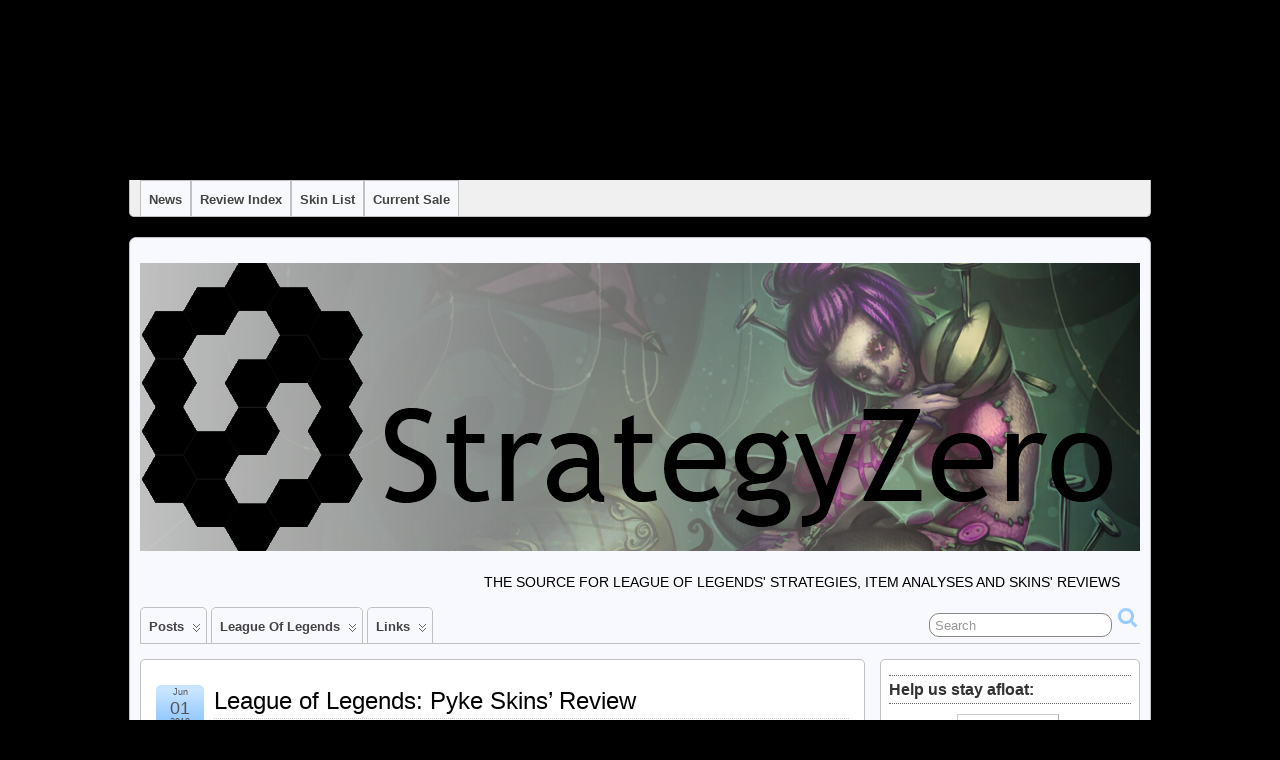

--- FILE ---
content_type: text/html; charset=UTF-8
request_url: https://www.strategyzero.com/blog/2018/league-of-legends-pyke-skins-review/
body_size: 13792
content:
<br />
<b>Warning</b>:  "continue" targeting switch is equivalent to "break". Did you mean to use "continue 2"? in <b>/home/strateg1/public_html/blog/wp-content/themes/suffusion/functions/media.php</b> on line <b>666</b><br />
<br />
<b>Warning</b>:  "continue" targeting switch is equivalent to "break". Did you mean to use "continue 2"? in <b>/home/strateg1/public_html/blog/wp-content/themes/suffusion/functions/media.php</b> on line <b>671</b><br />
<br />
<b>Warning</b>:  "continue" targeting switch is equivalent to "break". Did you mean to use "continue 2"? in <b>/home/strateg1/public_html/blog/wp-content/themes/suffusion/functions/media.php</b> on line <b>684</b><br />
<br />
<b>Warning</b>:  "continue" targeting switch is equivalent to "break". Did you mean to use "continue 2"? in <b>/home/strateg1/public_html/blog/wp-content/themes/suffusion/functions/media.php</b> on line <b>689</b><br />
<br />
<b>Warning</b>:  "continue" targeting switch is equivalent to "break". Did you mean to use "continue 2"? in <b>/home/strateg1/public_html/blog/wp-content/themes/suffusion/functions/media.php</b> on line <b>694</b><br />
<!DOCTYPE html>
<!--[if IE 6]> <html id="ie6" lang="en-GB"> <![endif]-->
<!--[if IE 7]> <html id="ie7" lang="en-GB"> <![endif]-->
<!--[if IE 8]> <html id="ie8" lang="en-GB"> <![endif]-->
<!--[if !(IE 6) | !(IE 7) | !(IE 8)]><!--> <html lang="en-GB"> <!--<![endif]-->

<head>
	<meta charset="UTF-8" />
	<link rel="pingback" href="https://www.strategyzero.com/blog/xmlrpc.php" />

<link rel='shortcut icon' href='http://www.strategyzero.com/blog/wp-content/uploads/2012/06/favicon.ico' />
	<!--[if lt IE 9]>
	<script src="https://www.strategyzero.com/blog/wp-content/themes/suffusion/scripts/html5.js" type="text/javascript"></script>
	<![endif]-->
<title>League of Legends: Pyke Skins&#8217; Review &#8211; StrategyZero</title>
<link rel='dns-prefetch' href='//s.w.org' />
<link rel="alternate" type="application/rss+xml" title="StrategyZero &raquo; Feed" href="https://www.strategyzero.com/blog/feed/" />
<link rel="alternate" type="application/rss+xml" title="StrategyZero &raquo; Comments Feed" href="https://www.strategyzero.com/blog/comments/feed/" />
<link rel="alternate" type="application/rss+xml" title="StrategyZero &raquo; League of Legends: Pyke Skins&#8217; Review Comments Feed" href="https://www.strategyzero.com/blog/2018/league-of-legends-pyke-skins-review/feed/" />
		<script type="text/javascript">
			window._wpemojiSettings = {"baseUrl":"https:\/\/s.w.org\/images\/core\/emoji\/12.0.0-1\/72x72\/","ext":".png","svgUrl":"https:\/\/s.w.org\/images\/core\/emoji\/12.0.0-1\/svg\/","svgExt":".svg","source":{"concatemoji":"https:\/\/www.strategyzero.com\/blog\/wp-includes\/js\/wp-emoji-release.min.js?ver=5.4.18"}};
			/*! This file is auto-generated */
			!function(e,a,t){var n,r,o,i=a.createElement("canvas"),p=i.getContext&&i.getContext("2d");function s(e,t){var a=String.fromCharCode;p.clearRect(0,0,i.width,i.height),p.fillText(a.apply(this,e),0,0);e=i.toDataURL();return p.clearRect(0,0,i.width,i.height),p.fillText(a.apply(this,t),0,0),e===i.toDataURL()}function c(e){var t=a.createElement("script");t.src=e,t.defer=t.type="text/javascript",a.getElementsByTagName("head")[0].appendChild(t)}for(o=Array("flag","emoji"),t.supports={everything:!0,everythingExceptFlag:!0},r=0;r<o.length;r++)t.supports[o[r]]=function(e){if(!p||!p.fillText)return!1;switch(p.textBaseline="top",p.font="600 32px Arial",e){case"flag":return s([127987,65039,8205,9895,65039],[127987,65039,8203,9895,65039])?!1:!s([55356,56826,55356,56819],[55356,56826,8203,55356,56819])&&!s([55356,57332,56128,56423,56128,56418,56128,56421,56128,56430,56128,56423,56128,56447],[55356,57332,8203,56128,56423,8203,56128,56418,8203,56128,56421,8203,56128,56430,8203,56128,56423,8203,56128,56447]);case"emoji":return!s([55357,56424,55356,57342,8205,55358,56605,8205,55357,56424,55356,57340],[55357,56424,55356,57342,8203,55358,56605,8203,55357,56424,55356,57340])}return!1}(o[r]),t.supports.everything=t.supports.everything&&t.supports[o[r]],"flag"!==o[r]&&(t.supports.everythingExceptFlag=t.supports.everythingExceptFlag&&t.supports[o[r]]);t.supports.everythingExceptFlag=t.supports.everythingExceptFlag&&!t.supports.flag,t.DOMReady=!1,t.readyCallback=function(){t.DOMReady=!0},t.supports.everything||(n=function(){t.readyCallback()},a.addEventListener?(a.addEventListener("DOMContentLoaded",n,!1),e.addEventListener("load",n,!1)):(e.attachEvent("onload",n),a.attachEvent("onreadystatechange",function(){"complete"===a.readyState&&t.readyCallback()})),(n=t.source||{}).concatemoji?c(n.concatemoji):n.wpemoji&&n.twemoji&&(c(n.twemoji),c(n.wpemoji)))}(window,document,window._wpemojiSettings);
		</script>
		<style type="text/css">
img.wp-smiley,
img.emoji {
	display: inline !important;
	border: none !important;
	box-shadow: none !important;
	height: 1em !important;
	width: 1em !important;
	margin: 0 .07em !important;
	vertical-align: -0.1em !important;
	background: none !important;
	padding: 0 !important;
}
</style>
	<link rel='stylesheet' id='wp-block-library-css'  href='https://www.strategyzero.com/blog/wp-includes/css/dist/block-library/style.min.css?ver=5.4.18' type='text/css' media='all' />
<link rel='stylesheet' id='suffusion-theme-css'  href='https://www.strategyzero.com/blog/wp-content/themes/suffusion/style.css?ver=4.4.9' type='text/css' media='all' />
<link rel='stylesheet' id='suffusion-theme-skin-1-css'  href='https://www.strategyzero.com/blog/wp-content/themes/suffusion/skins/light-theme-pale-blue/skin.css?ver=4.4.9' type='text/css' media='all' />
<!--[if !IE]>--><link rel='stylesheet' id='suffusion-rounded-css'  href='https://www.strategyzero.com/blog/wp-content/themes/suffusion/rounded-corners.css?ver=4.4.9' type='text/css' media='all' />
<!--<![endif]-->
<!--[if gt IE 8]><link rel='stylesheet' id='suffusion-rounded-css'  href='https://www.strategyzero.com/blog/wp-content/themes/suffusion/rounded-corners.css?ver=4.4.9' type='text/css' media='all' />
<![endif]-->
<!--[if lt IE 8]><link rel='stylesheet' id='suffusion-ie-css'  href='https://www.strategyzero.com/blog/wp-content/themes/suffusion/ie-fix.css?ver=4.4.9' type='text/css' media='all' />
<![endif]-->
<link rel='stylesheet' id='suffusion-generated-css'  href='https://www.strategyzero.com/blog/wp-content/uploads/suffusion/custom-styles.css?ver=4.4.9' type='text/css' media='all' />
<script type='text/javascript' src='https://www.strategyzero.com/blog/wp-includes/js/jquery/jquery.js?ver=1.12.4-wp'></script>
<script type='text/javascript' src='https://www.strategyzero.com/blog/wp-includes/js/jquery/jquery-migrate.min.js?ver=1.4.1'></script>
<script type='text/javascript' src='https://www.strategyzero.com/blog/wp-content/themes/suffusion/scripts/jquery.cycle.lite.min.js'></script>
<script type='text/javascript'>
/* <![CDATA[ */
var Suffusion_JS = {"wrapper_width_type_page_template_1l_sidebar_php":"fixed","wrapper_max_width_page_template_1l_sidebar_php":"1200","wrapper_min_width_page_template_1l_sidebar_php":"600","wrapper_orig_width_page_template_1l_sidebar_php":"75","wrapper_width_type_page_template_1r_sidebar_php":"fixed","wrapper_max_width_page_template_1r_sidebar_php":"1200","wrapper_min_width_page_template_1r_sidebar_php":"600","wrapper_orig_width_page_template_1r_sidebar_php":"75","wrapper_width_type_page_template_1l1r_sidebar_php":"fixed","wrapper_max_width_page_template_1l1r_sidebar_php":"1200","wrapper_min_width_page_template_1l1r_sidebar_php":"600","wrapper_orig_width_page_template_1l1r_sidebar_php":"75","wrapper_width_type_page_template_2l_sidebars_php":"fixed","wrapper_max_width_page_template_2l_sidebars_php":"1200","wrapper_min_width_page_template_2l_sidebars_php":"600","wrapper_orig_width_page_template_2l_sidebars_php":"75","wrapper_width_type_page_template_2r_sidebars_php":"fixed","wrapper_max_width_page_template_2r_sidebars_php":"1200","wrapper_min_width_page_template_2r_sidebars_php":"600","wrapper_orig_width_page_template_2r_sidebars_php":"75","wrapper_width_type":"fixed","wrapper_max_width":"1200","wrapper_min_width":"600","wrapper_orig_width":"75","wrapper_width_type_page_template_no_sidebars_php":"fixed","wrapper_max_width_page_template_no_sidebars_php":"1200","wrapper_min_width_page_template_no_sidebars_php":"600","wrapper_orig_width_page_template_no_sidebars_php":"75","suf_featured_interval":"4000","suf_featured_transition_speed":"1000","suf_featured_fx":"fade","suf_featured_pause":"Pause","suf_featured_resume":"Resume","suf_featured_sync":"0","suf_featured_pager_style":"numbers","suf_nav_delay":"500","suf_nav_effect":"fade","suf_navt_delay":"500","suf_navt_effect":"fade","suf_jq_masonry_enabled":"disabled","suf_fix_aspect_ratio":"dont-preserve","suf_show_drop_caps":""};
/* ]]> */
</script>
<script type='text/javascript' src='https://www.strategyzero.com/blog/wp-content/themes/suffusion/scripts/suffusion.js?ver=4.4.9'></script>
<link rel='https://api.w.org/' href='https://www.strategyzero.com/blog/wp-json/' />
<link rel="EditURI" type="application/rsd+xml" title="RSD" href="https://www.strategyzero.com/blog/xmlrpc.php?rsd" />
<link rel="wlwmanifest" type="application/wlwmanifest+xml" href="https://www.strategyzero.com/blog/wp-includes/wlwmanifest.xml" /> 
<link rel='prev' title='Sale Overview: 06.01 &#8211; 06.04' href='https://www.strategyzero.com/blog/2018/sale-overview-06-01-06-04/' />
<link rel='next' title='Sale Overview: 06.05 &#8211; 06.08' href='https://www.strategyzero.com/blog/2018/sale-overview-06-05-06-08/' />
<link rel="canonical" href="https://www.strategyzero.com/blog/2018/league-of-legends-pyke-skins-review/" />
<link rel='shortlink' href='https://www.strategyzero.com/blog/?p=9740' />
<link rel="alternate" type="application/json+oembed" href="https://www.strategyzero.com/blog/wp-json/oembed/1.0/embed?url=https%3A%2F%2Fwww.strategyzero.com%2Fblog%2F2018%2Fleague-of-legends-pyke-skins-review%2F" />
<link rel="alternate" type="text/xml+oembed" href="https://www.strategyzero.com/blog/wp-json/oembed/1.0/embed?url=https%3A%2F%2Fwww.strategyzero.com%2Fblog%2F2018%2Fleague-of-legends-pyke-skins-review%2F&#038;format=xml" />
<!-- Start Additional Feeds -->
<!-- End Additional Feeds -->
<style type="text/css" id="custom-background-css">
body.custom-background { background-color: #000000; }
</style>
			<!-- Custom CSS styles defined in options -->
		<style type="text/css">
			/* <![CDATA[ */
#featured-posts #slider {min-height:426px;}
#featured-posts #sliderIndex {top:200px;}

div.portraitFrame{
	text-align:center;
	font-weight:bold;
	font-size:10px;
	margin:auto;
	width:75%
}

div.portrait{
	float:left;
	padding:1px;
	border:1px solid black;
	margin:1px;
}

div.portraitOn{
	float:left;
	padding:1px;
	border:1px solid black;
	margin:1px;
	background-color:blue;
}

img.portrait{
	padding:1px;
	border:1px solid black;
	margin:0px;
	background-color:white;
}

img.portraitOn{
	padding:1px;
	border:1px solid black;
	margin:0px;
	background-color:blue;
}

p.portrait{
	padding:0px;
	margin:0px;
	text-align:center;
}

a.portrait{
	padding:0px;
	margin:0px;
}

p.invTag {
	font-size:1px;
	color:white;
	display: inline;
}

div.columnThumb {
	width:300px;
	text-align: center;
	float:left;
	border:1px solid black;
	margin:1px;
}			/* ]]> */
		</style>
		<!-- /Custom CSS styles defined in options -->
<!-- location header -->
</head>

<body class="post-template-default single single-post postid-9740 single-format-standard custom-background light-theme-pale-blue suffusion-custom preset-1000px device-desktop">
    			<nav id='nav-top' class='tab fix'>
		<div class='col-control left'>
<ul class='sf-menu'>
<li id="menu-item-2297" class="menu-item menu-item-type-custom menu-item-object-custom menu-item-home menu-item-2297 dd-tab"><a href="http://www.strategyzero.com/blog/">News</a></li>
<li id="menu-item-2295" class="menu-item menu-item-type-post_type menu-item-object-page menu-item-2295 dd-tab"><a href="https://www.strategyzero.com/blog/review-index/">Review Index</a></li>
<li id="menu-item-4465" class="menu-item menu-item-type-post_type menu-item-object-page menu-item-4465 dd-tab"><a href="https://www.strategyzero.com/blog/skin-list/">Skin List</a></li>
<li id="menu-item-2814" class="menu-item menu-item-type-post_type menu-item-object-page menu-item-2814 dd-tab"><a href="https://www.strategyzero.com/blog/current-sale/">Current Sale</a></li>

</ul>
		</div><!-- /.col-control -->
	</nav><!-- /#nav-top -->
		<div id="wrapper" class="fix">
					<div id="header-container" class="custom-header fix">
					<header id="header" class="fix">
			<h2 class="blogtitle left"><a href="https://www.strategyzero.com/blog"><img src='http://www.strategyzero.com/blog/wp-content/uploads/2012/06/SewnChaosBannerGrad5.png' alt='StrategyZero'/></a></h2>
		<div class="description right">The source for League of Legends&#039; strategies, item analyses and skins&#039; reviews</div>
    </header><!-- /header -->
 	<nav id="nav" class="tab fix">
		<div class='col-control left'>
	<!-- right-header-widgets -->
	<div id="right-header-widgets" class="warea">
	
<form method="get" class="searchform " action="https://www.strategyzero.com/blog/">
	<input type="text" name="s" class="searchfield"
			value="Search"
			onfocus="if (this.value == 'Search') {this.value = '';}"
			onblur="if (this.value == '') {this.value = 'Search';}"
			/>
	<input type="submit" class="searchsubmit" value="" name="searchsubmit" />
</form>
	</div>
	<!-- /right-header-widgets -->
<ul class='sf-menu'>
<li id="menu-item-398" class="menu-item menu-item-type-custom menu-item-object-custom menu-item-has-children menu-item-398 dd-tab"><a href="http://strategyzero.com">Posts</a>
<ul class="sub-menu">
	<li id="menu-item-391" class="menu-item menu-item-type-taxonomy menu-item-object-category menu-item-391"><a href="https://www.strategyzero.com/blog/category/league-of-legends/news/">News</a></li>
	<li id="menu-item-406" class="menu-item menu-item-type-custom menu-item-object-custom menu-item-406"><a href="http://www.strategyzero.com/blog/tag/article/">Articles</a></li>
	<li id="menu-item-393" class="menu-item menu-item-type-taxonomy menu-item-object-category menu-item-393"><a href="https://www.strategyzero.com/blog/category/editorial/">Editorials</a></li>
	<li id="menu-item-408" class="menu-item menu-item-type-custom menu-item-object-custom menu-item-408"><a href="http://www.strategyzero.com/blog/tag/video/">Videos</a></li>
	<li id="menu-item-498" class="menu-item menu-item-type-custom menu-item-object-custom menu-item-498"><a href="http://www.strategyzero.com/blog/tag/sortable-table/">Sortable Tables</a></li>
</ul>
</li>
<li id="menu-item-867" class="menu-item menu-item-type-custom menu-item-object-custom menu-item-has-children menu-item-867 dd-tab"><a href="http://www.strategyzero.com/blog/category/league-of-legends/">League of Legends</a>
<ul class="sub-menu">
	<li id="menu-item-389" class="menu-item menu-item-type-taxonomy menu-item-object-category menu-item-389"><a href="https://www.strategyzero.com/blog/category/league-of-legends/build-advice/">Build Advice</a></li>
	<li id="menu-item-390" class="menu-item menu-item-type-taxonomy menu-item-object-category menu-item-390"><a href="https://www.strategyzero.com/blog/category/league-of-legends/game-theory/">Game Theory</a></li>
	<li id="menu-item-407" class="menu-item menu-item-type-custom menu-item-object-custom menu-item-407"><a href="http://www.strategyzero.com/blog/tag/dominion/">Dominion</a></li>
	<li id="menu-item-1068" class="menu-item menu-item-type-custom menu-item-object-custom menu-item-1068"><a href="http://www.strategyzero.com/blog/category/league-of-legends/skin-review/">Skin Reviews</a></li>
	<li id="menu-item-2983" class="menu-item menu-item-type-taxonomy menu-item-object-category menu-item-2983"><a href="https://www.strategyzero.com/blog/category/league-of-legends/sale-overview/">Sale Overviews</a></li>
	<li id="menu-item-3424" class="menu-item menu-item-type-taxonomy menu-item-object-category menu-item-3424"><a href="https://www.strategyzero.com/blog/category/league-of-legends/preview/">Previews</a></li>
	<li id="menu-item-409" class="menu-item menu-item-type-custom menu-item-object-custom menu-item-409"><a href="http://www.strategyzero.com/blog/tag/skin-sale/">Skin Sales</a></li>
	<li id="menu-item-388" class="menu-item menu-item-type-taxonomy menu-item-object-category menu-item-388"><a href="https://www.strategyzero.com/blog/category/league-of-legends/external-resources/">External Resources</a></li>
</ul>
</li>
<li id="menu-item-399" class="menu-item menu-item-type-custom menu-item-object-custom menu-item-has-children menu-item-399 dd-tab"><a href="http://strategyzero.com">Links</a>
<ul class="sub-menu">
	<li id="menu-item-404" class="menu-item menu-item-type-post_type menu-item-object-page menu-item-404"><a href="https://www.strategyzero.com/blog/about/">About</a></li>
	<li id="menu-item-2076" class="menu-item menu-item-type-post_type menu-item-object-page menu-item-2076"><a href="https://www.strategyzero.com/blog/suggestions/">Suggestions</a></li>
	<li id="menu-item-401" class="menu-item menu-item-type-post_type menu-item-object-page menu-item-401"><a href="https://www.strategyzero.com/blog/community/">Community</a></li>
	<li id="menu-item-6887" class="menu-item menu-item-type-post_type menu-item-object-page menu-item-6887"><a href="https://www.strategyzero.com/blog/image-credits/">Image Credits</a></li>
	<li id="menu-item-397" class="menu-item menu-item-type-custom menu-item-object-custom menu-item-397"><a href="http://twitter.com/StrategyZero">Twitter</a></li>
	<li id="menu-item-396" class="menu-item menu-item-type-custom menu-item-object-custom menu-item-396"><a href="http://www.youtube.com/StrategyZeroBlog">Youtube Channel</a></li>
</ul>
</li>

</ul>
		</div><!-- /col-control -->
	</nav><!-- /nav -->
			</div><!-- //#header-container -->
			<div id="container" class="fix">
				    <div id="main-col">
		  	<div id="content">
	<article class="post-9740 post type-post status-publish format-standard hentry category-league-of-legends category-skin-review tag-article category-3-id category-19-id full-content meta-position-corners fix" id="post-9740">
<header class='post-header title-container fix'>
	<div class="title">
		<h1 class="posttitle"><a href='https://www.strategyzero.com/blog/2018/league-of-legends-pyke-skins-review/' class='entry-title' rel='bookmark' title='League of Legends: Pyke Skins&#8217; Review' >League of Legends: Pyke Skins&#8217; Review</a></h1>
		<div class="postdata fix">
					<span class="category"><span class="icon">&nbsp;</span><a href="https://www.strategyzero.com/blog/category/league-of-legends/" rel="category tag">League of Legends</a>, <a href="https://www.strategyzero.com/blog/category/league-of-legends/skin-review/" rel="category tag">Skin Review</a></span>
							<span class="comments"><span class="icon">&nbsp;</span><a href="#respond">Add comments</a></span>
					</div><!-- /.postdata -->
		</div><!-- /.title -->
		<div class="date"><span class="month">Jun</span> <span
			class="day">01</span><span class="year">2018</span></div>
	</header><!-- /.title-container -->
	<span class='post-format-icon'>&nbsp;</span><span class='updated' title='2018-06-01T20:33:04-03:00'></span>		<div class="entry-container fix">
			<div class="entry fix">
<div style="text-align: center;">
	<a href="/images/LoL/SplashArt/Pyke_Splash_0.jpg"><img src="/images/LoL/SplashArtLarge/Pyke_Splash_0_large.jpg" alt="Pyke, the Bloodharbor Ripper" /></a>
</div>
<div style="text-align: center;">
	<i>Pyke, the Bloodharbor Ripper</i>
</div>
<p></p>
<p>They thought him dead. They let him fall into the depths, be embraced by the darkness and be swallowed by a horror no one could survive; but he did. He came back and he&#8217;s got a list. He has written the names of all those that betrayed him and he&#8217;s already crossing them out. If you walk down a dank alley at night remember where your loyalties lay; for if they ever shifted he may find you, familiar.<br />
<span id="more-9740"></span></p>
<div style="text-align: center; font-size:20px;">
	<b>Sand Wraith Pyke</b>
</div>
<table cellspacing="1" summary="Sand Wraith Pyke Images" border="0">
<tr>
<td><a href="/images/LoL/SplashArt/Pyke_Splash_1.jpg"><img src="/images/LoL/SplashArtThumb/Pyke_Splash_1_thumb.jpg" alt="Sand Wraith Pyke Splash Art" width="260" height="153" /></a></td>
<td><a href="/images/LoL/SkinModel/SandWraithPyke.jpg"><img src="/images/LoL/SkinModelThumb/SandWraithPyke_thumb.jpg" alt="Sand Wraith Pyke Model" width="260" height="153" /></a></td>
</tr>
</table>
<table cellspacing="1" summary="Sand Wraith Pyke Skin Review" border="0">
<tr>
<td><b>Category</b>:</td>
<td>Regular</td>
</tr>
<tr>
<td><b>Price</b>:</td>
<td>1350 RP</td>
</tr>
<tr>
<td><b>Concept</b>:</td>
<td>Pyke as a spectre of the sands.</td>
</tr>
<tr>
<td><b>Model</b>:</td>
<td>New model for Pyke and glow for his eye and sword (Ctrl + 5 to toggle the blade glow).</td>
</tr>
<tr>
<td><b>Particles</b>:</td>
<td>New particles for his abilities, auto-attack, joke, respawn, death and recall.</td>
</tr>
<tr>
<td><b>Animations</b>:</td>
<td>New recall animation.</td>
</tr>
<tr>
<td><b>Sounds</b>:</td>
<td>New sounds for his abilities, auto-attack and recall. New quotes when attacking, walking and killing an enemy.</td>
</tr>
<tr>
<td><b>Splash Art</b>:</td>
<td>For background we only have the suggestion of a temple, perhaps, with a facade that is barely visible under the glare of the Sun. Fine, it&#8217;s probably the desert but the effect is too extreme without adding much meaning so, the context suffers. Before this we find a victim of the wraith of the sands. Perhaps another adventurer foolish enough to covet the treasures inside the temple? That&#8217;s as much a guess as a wish. There&#8217;s too little to make any educated tries.<br />
				Pyke&#8217;s portrayal has all the clarity that the background lacks. The style is cartoony but the reflective metal, sharp lines and complex decoration make him interesting to look at. At least, the central area of head, torso and right arm. The rest of the body is blurred away by the sands which make an statement about his nature yet also devour too much of him. In terms of clarity for a presentation card, this is a depiction that shows little. The scene is interesting but the sand can look like a coloured splash of water and lack a more relevant meaning that simply being an extension of Pyke.<br />
				The result is a splash art that has an interesting setup but that, ultimately, doesn&#8217;t show enough. There&#8217;re suggestions given by several diffuse elements yet the only thing one comes away with is the ambush of the wraith on some people near a building. With the potential to practically show a little story and also make the portrayal clearer and more interesting the splash art ends up letting down.</td>
</tr>
<tr>
<td><b>Rating</b>:</td>
<td><img src="/images/Website/reviewStar.jpg" alt="Star clip art used in skin reviews at StrategyZero"/ align="bottom"><img src="/images/Website/reviewStar.jpg" alt="Star clip art used in skin reviews at StrategyZero"/ align="bottom"><img src="/images/Website/reviewStar.jpg" alt="Star clip art used in skin reviews at StrategyZero"/ align="bottom"></td>
</tr>
<tr>
<td><b>Conclusion</b>:</td>
<td>The idea of changing water for sand and turning the Bloodharbor Ripper into a sand wraith is quite straightforward; which is noticeable in the skin. The new model shows clear influence from Prince of Persia in the clothes. The bandaged arms hint at a mummy underneath but only the glow of the eye gives the spectral feel that one would expect from a wraith. That said the contrast of colours is nice despite the familiar looks. It&#8217;s certainly a stylised approach but eye-catching enough.<br />
				The new particles fully revolve around sand. Whereas Classic Pyke employs splashes of water those get changed to bursts of sand. Glows are also adapted into a sandy colour which would&#8217;ve benefited from a stronger addition of sand. The new blade design is a big part of both Bone Skewer and Death from Below which makes the weapon an important part of the theme and gives those important abilities a link. Auto-attack, joke, respawn and death also receive new particles to keep the consistency of the sand theme which is good.<br />
				Sounds, much like particles, change splashes of water for the hissing of sand. Unfortunately, there&#8217;s even less variety than in particles. Abilities seem to use the same sand sound simply longer or shorter as necessary. One sound that does stand out, as it should, is Death from Below&#8217;s tune. It&#8217;s more dramatic and elaborate than in Classic, yet without exaggerating, but the feel is identical. This makes it a better option for Classic but not a good contribution to the sand theme.<br />
				The new recall is the sole new animation. Pyke plays with some trinkets and throws them around showing his disregard: his interest lies elsewhere. It&#8217;s a rather subtle reference that lacks proper context. The relaxed sitting pose, at best, says more of the same.<br />
				The result is, as evidenced by the direct adaptation, an effective but hardly innovative skin. Sand Wraith Pyke leaves the docks and moves to the desert and that&#8217;s it. There&#8217;s nothing beyond the surface and what&#8217;s there isn&#8217;t particularly impressive. Still, it&#8217;s a good skin and surely feels different to the classic persona; at least on the surface.</td>
</tr>
</table>
<p></p>
<div style="text-align: center; font-size:20px;">
	<b>Blood Moon Pyke</b>
</div>
<table cellspacing="1" summary="Blood Moon Pyke Images" border="0">
<tr>
<td><a href="/images/LoL/SplashArt/Pyke_Splash_9.jpg"><img src="/images/LoL/SplashArtThumb/Pyke_Splash_9_thumb.jpg" alt="Blood Moon Pyke Splash Art" width="260" height="153" /></a></td>
<td><a href="/images/LoL/SkinModel/BloodMoonPyke.jpg"><img src="/images/LoL/SkinModelThumb/BloodMoonPyke_thumb.jpg" alt="Blood Moon Pyke Model" width="260" height="153" /></a></td>
</tr>
</table>
<table cellspacing="1" summary="Blood Moon Pyke Skin Review" border="0">
<tr>
<td><b>Category</b>:</td>
<td>Regular</td>
</tr>
<tr>
<td><b>Price</b>:</td>
<td>1350 RP</td>
</tr>
<tr>
<td><b>Concept</b>:</td>
<td>Pyke as a Blood Moon demon.</td>
</tr>
<tr>
<td><b>Model</b>:</td>
<td>New model for Pyke and his sword plus new glow for his right eye.</td>
</tr>
<tr>
<td><b>Particles</b>:</td>
<td>New particles for his abilities, auto-attack, death and recall.</td>
</tr>
<tr>
<td><b>Animations</b>:</td>
<td>Modified laugh and new recall animation.</td>
</tr>
<tr>
<td><b>Sounds</b>:</td>
<td>New sounds for his abilities, auto-attack, death and recall.</td>
</tr>
<tr>
<td><b>Splash Art</b>:</td>
<td>A building with eastern architecture and decoration. The Moon timidly peeks through an opening in the roof. There&#8217;s just enough light for blood to be shed. Even with an effort, the background doesn&#8217;t say anything. The Moon is the only meaningful part and while the setting is fitting it&#8217;s devoid of meaning. It&#8217;s the scene, the impending assassination, that has significance; despite the blurry victim.<br />
				The killer isn&#8217;t much clearer. Pyke looks diffuse in some areas and sketchy in others. Even the glowing blade seems plastic and lacking an effective supernatural feel. The rough depiction could intend to support the gruesome murder but in practice that&#8217;s not the case; the cotton-like fur under the moonlight is more distracting than supportive, for example. The blood-styled ink is interesting, though. There&#8217;s no hint at what it means and speculation can only go so far but it&#8217;s a good touch that only needs some support.<br />
				The result is splash art that tries but doesn&#8217;t really have much to say. The message is clear in the scene depicted and while there are hints at more there&#8217;s nothing concrete or interesting to add to it. The sketchy depiction certainly doesn&#8217;t help but the basics are covered.</td>
</tr>
<tr>
<td><b>Rating</b>:</td>
<td><img src="/images/Website/reviewStar.jpg" alt="Star clip art used in skin reviews at StrategyZero"/ align="bottom"><img src="/images/Website/reviewStar.jpg" alt="Star clip art used in skin reviews at StrategyZero"/ align="bottom"><img src="/images/Website/reviewStar.jpg" alt="Star clip art used in skin reviews at StrategyZero"/ align="bottom"><img src="/images/Website/reviewStar.jpg" alt="Star clip art used in skin reviews at StrategyZero"/ align="bottom"></td>
</tr>
<tr>
<td><b>Conclusion</b>:</td>
<td>While the model may look like a rather western take on Kabuki with an aristocratic touch, there is a faint demonic style; with a faint eye glow to match. There&#8217;s probably too much gold and the colours too dark without a good contrast between light and dark. However, the clothing seems practical enough for a fantasy assassin. His sword also looks rather ornamented, almost ceremonial, but if every kill is a sacrifice to the Blood Moon there&#8217;s some sense to it; speculated, of course.<br />
				Particles are where the skin reveals its appeal. Auto-attacks, abilities, death and even recall employ blood-like splashes and blots of ink which define a clear and appealing identity for this Blood Moon killer. Phantom Undertow&#8217;s ghost could&#8217;ve been more liquid and red and Death From Below is a bit brief but we are nitpicking here. The overall design is consistent without being repetitive and each ability is evocative of the theme; still they can feel a bit homogeneous in their consistency. It has to be recognised, though, that the base of the particles: the splashes, are borrowed from Classic Pyke&#8217;s water. Fortunately, the blots of ink and re-coloured splashes work very well in making the abilities eye-catching and pleasing.<br />
				Sounds imitate particles. That is, liquid sounds are borrowed from Classic Pyke which explains why blood and ink seem to lack a degree of viscosity. Still, they work rather well. Besides, the new musical tunes added provide a mystical element to the skin which makes Blood Moon Pyke more supernatural. They are just support for the main liquid sounds but they are relevant and effective.<br />
				The new recall is brief with the Kabuki reference but it&#8217;s present in the beginning. Then, blood-like ink takes precedence. At the end the ink turns dark-bluish which doesn&#8217;t match the skin&#8217;s colour palette but the recall manages to complement the theme well.<br />
				On the whole, Blood Moon Pyke owes more than a bit to Classic Pyke. The adaptation takes advantage of the classic design and with effective changes the Bloodharbor Ripper embodies a different yet fitting identity. It&#8217;s a matter of making effective changes, not necessarily big, to capture the essence of the skin&#8217;s concept; which in this case Blood Moon Pyke successfully does. If you can excuse the reliance on the Classic base Blood Moon Pyke is a satisfying choice.</td>
</tr>
</table>
<p></p>
<h2>Conclusion</h2>
<p>The release skin for the Bloodharbor Ripper is Sand Wraith Pyke. It&#8217;s a straightforward skin that changes water for sand and gives him clothing inspired by Prince of Persia. The result isn&#8217;t bad but the theme is adapted so directly that it becomes shallow. Thankfully, the skin feels different enough to classic to justify being an alternative even if it fails to impress.</p>
<p>Blood Moon Pyke owes a lot to Classic Pyke and it shows. The adaptation takes advantage of the classic design and with effective changes brings to life the Blood Moon persona. The result is an appealing skin with a clear identity which successfully captures the essence of its concept. There&#8217;s a lot of Classic Pyke but Blood Moon is certainly an appealing option.</p>
			</div><!--/entry -->
		</div><!-- .entry-container -->
<footer class="post-footer postdata fix">
<span class="author"><span class="icon">&nbsp;</span>Posted by <span class="vcard"><a href="https://www.strategyzero.com/blog/author/zero/" class="url fn" rel="author">Zero</a></span> at 20:33</span>		<span class="tags tax"><span class="icon">&nbsp;</span>Tagged with: <a href="https://www.strategyzero.com/blog/tag/article/" rel="tag">Article</a></span>
	</footer><!-- .post-footer -->
<section id="comments">
<h3 class="comments"><span class="icon">&nbsp;</span>
	12 Responses to &#8220;League of Legends: Pyke Skins&#8217; Review&#8221;</h3>
<ol class="commentlist">
	<li id="comment-103833" class="comment even thread-even depth-1 plain-nested">
				<div id="div-comment-103833" class="comment-body">
			<div class="comment-author fix vcard">
			<img alt='' src='https://secure.gravatar.com/avatar/ab33672c38761d42fc36f3f22f3873e6?s=48&#038;d=retro&#038;r=g' srcset='https://secure.gravatar.com/avatar/ab33672c38761d42fc36f3f22f3873e6?s=96&#038;d=retro&#038;r=g 2x' class='avatar avatar-48 photo' height='48' width='48' />				<div class="comment-author-link">
					<cite class="fn">бла-бла</cite> <span class="says">says:</span>				</div>
				<div class="comment-meta commentmetadata"><a href="https://www.strategyzero.com/blog/2018/league-of-legends-pyke-skins-review/#comment-103833">
				June 2, 2018 at 14:23</a>				</div>

			</div>
	
			<p>Zero have you considered adding another rating criteria for new voice lines? If I&#8217;m not mistaken Sand Wraith Pyke has a few lines in which he mentions sand instead of water</p>

			</div>

			<div class="reply">
			<a rel='nofollow' class='comment-reply-link' href='https://www.strategyzero.com/blog/2018/league-of-legends-pyke-skins-review/?replytocom=103833#respond' data-commentid="103833" data-postid="9740" data-belowelement="comment-103833" data-respondelement="respond" aria-label='Reply to бла-бла'>Reply</a>			</div>



		
	<ul class="children">
	<li id="comment-103885" class="comment byuser comment-author-zero bypostauthor odd alt depth-2 plain-nested">
				<div id="div-comment-103885" class="comment-body">
			<div class="comment-author fix vcard">
			<img alt='' src='https://secure.gravatar.com/avatar/a956946f2350dfeb6cecbe1607570cd4?s=48&#038;d=retro&#038;r=g' srcset='https://secure.gravatar.com/avatar/a956946f2350dfeb6cecbe1607570cd4?s=96&#038;d=retro&#038;r=g 2x' class='avatar avatar-48 photo' height='48' width='48' />				<div class="comment-author-link">
					<cite class="fn"><a href='http://strategyzero.com' rel='external nofollow ugc' class='url'>Zero</a></cite> <span class="says">says:</span>				</div>
				<div class="comment-meta commentmetadata"><a href="https://www.strategyzero.com/blog/2018/league-of-legends-pyke-skins-review/#comment-103885">
				June 4, 2018 at 20:43</a>				</div>

			</div>
	
			<p>We do take it into consideration when we are aware of them. Sometimes they are easy to notice and other time they aren&#8217;t as obvious. We&#8217;ll add this to the review as it&#8217;s relevant, thanks.</p>

			</div>

			<div class="reply">
			<a rel='nofollow' class='comment-reply-link' href='https://www.strategyzero.com/blog/2018/league-of-legends-pyke-skins-review/?replytocom=103885#respond' data-commentid="103885" data-postid="9740" data-belowelement="comment-103885" data-respondelement="respond" aria-label='Reply to Zero'>Reply</a>			</div>



		
	</li><!-- #comment-## -->
</ul><!-- .children -->
</li><!-- #comment-## -->
	<li id="comment-103843" class="comment even thread-odd thread-alt depth-1 plain-nested">
				<div id="div-comment-103843" class="comment-body">
			<div class="comment-author fix vcard">
			<img alt='' src='https://secure.gravatar.com/avatar/9e5d11cf9fe346ec940bf83fce885b2c?s=48&#038;d=retro&#038;r=g' srcset='https://secure.gravatar.com/avatar/9e5d11cf9fe346ec940bf83fce885b2c?s=96&#038;d=retro&#038;r=g 2x' class='avatar avatar-48 photo' height='48' width='48' />				<div class="comment-author-link">
					<cite class="fn">CsabelitoHUN</cite> <span class="says">says:</span>				</div>
				<div class="comment-meta commentmetadata"><a href="https://www.strategyzero.com/blog/2018/league-of-legends-pyke-skins-review/#comment-103843">
				June 3, 2018 at 05:20</a>				</div>

			</div>
	
			<p>Thank you for the amazing skin reviews!<br />
May i ask why you stopped reviewing chroma skins?</p>

			</div>

			<div class="reply">
			<a rel='nofollow' class='comment-reply-link' href='https://www.strategyzero.com/blog/2018/league-of-legends-pyke-skins-review/?replytocom=103843#respond' data-commentid="103843" data-postid="9740" data-belowelement="comment-103843" data-respondelement="respond" aria-label='Reply to CsabelitoHUN'>Reply</a>			</div>



		
	<ul class="children">
	<li id="comment-103886" class="comment byuser comment-author-zero bypostauthor odd alt depth-2 plain-nested">
				<div id="div-comment-103886" class="comment-body">
			<div class="comment-author fix vcard">
			<img alt='' src='https://secure.gravatar.com/avatar/a956946f2350dfeb6cecbe1607570cd4?s=48&#038;d=retro&#038;r=g' srcset='https://secure.gravatar.com/avatar/a956946f2350dfeb6cecbe1607570cd4?s=96&#038;d=retro&#038;r=g 2x' class='avatar avatar-48 photo' height='48' width='48' />				<div class="comment-author-link">
					<cite class="fn"><a href='http://strategyzero.com' rel='external nofollow ugc' class='url'>Zero</a></cite> <span class="says">says:</span>				</div>
				<div class="comment-meta commentmetadata"><a href="https://www.strategyzero.com/blog/2018/league-of-legends-pyke-skins-review/#comment-103886">
				June 4, 2018 at 20:49</a>				</div>

			</div>
	
			<p>We haven&#8217;t exactly stopped but we are very delayed with them. We don&#8217;t consider them a priority, especially given the rather uneven, at best, quality of chromas. In fact, for the most part, chromas aren&#8217;t worth getting; when they are only with IP, unfortunately.</p>
<p>We&#8217;ll get to chromas, eventually, but for now the review isn&#8217;t up to date with the latest releases. If you have any specific question, though, we&#8217;ll gladly help you as much as we can.</p>

			</div>

			<div class="reply">
			<a rel='nofollow' class='comment-reply-link' href='https://www.strategyzero.com/blog/2018/league-of-legends-pyke-skins-review/?replytocom=103886#respond' data-commentid="103886" data-postid="9740" data-belowelement="comment-103886" data-respondelement="respond" aria-label='Reply to Zero'>Reply</a>			</div>



		
	</li><!-- #comment-## -->
</ul><!-- .children -->
</li><!-- #comment-## -->
	<li id="comment-108387" class="comment even thread-even depth-1 plain-nested">
				<div id="div-comment-108387" class="comment-body">
			<div class="comment-author fix vcard">
			<img alt='' src='https://secure.gravatar.com/avatar/65d76a0bcecfb0ff56f491d1def4f384?s=48&#038;d=retro&#038;r=g' srcset='https://secure.gravatar.com/avatar/65d76a0bcecfb0ff56f491d1def4f384?s=96&#038;d=retro&#038;r=g 2x' class='avatar avatar-48 photo' height='48' width='48' />				<div class="comment-author-link">
					<cite class="fn">Just a Pyke main...</cite> <span class="says">says:</span>				</div>
				<div class="comment-meta commentmetadata"><a href="https://www.strategyzero.com/blog/2018/league-of-legends-pyke-skins-review/#comment-108387">
				July 23, 2018 at 04:08</a>				</div>

			</div>
	
			<p>Hey Zero, just a question. Which skin theme would fit Puke more: Blood Moon or PROJECT?</p>

			</div>

			<div class="reply">
			<a rel='nofollow' class='comment-reply-link' href='https://www.strategyzero.com/blog/2018/league-of-legends-pyke-skins-review/?replytocom=108387#respond' data-commentid="108387" data-postid="9740" data-belowelement="comment-108387" data-respondelement="respond" aria-label='Reply to Just a Pyke main...'>Reply</a>			</div>



		
	<ul class="children">
	<li id="comment-108406" class="comment byuser comment-author-zero bypostauthor odd alt depth-2 plain-nested">
				<div id="div-comment-108406" class="comment-body">
			<div class="comment-author fix vcard">
			<img alt='' src='https://secure.gravatar.com/avatar/a956946f2350dfeb6cecbe1607570cd4?s=48&#038;d=retro&#038;r=g' srcset='https://secure.gravatar.com/avatar/a956946f2350dfeb6cecbe1607570cd4?s=96&#038;d=retro&#038;r=g 2x' class='avatar avatar-48 photo' height='48' width='48' />				<div class="comment-author-link">
					<cite class="fn"><a href='http://strategyzero.com' rel='external nofollow ugc' class='url'>Zero</a></cite> <span class="says">says:</span>				</div>
				<div class="comment-meta commentmetadata"><a href="https://www.strategyzero.com/blog/2018/league-of-legends-pyke-skins-review/#comment-108406">
				July 23, 2018 at 20:34</a>				</div>

			</div>
	
			<p>Blood Moon has the advantage of being somewhat close to his classic persona. With that in mind the concept naturally fits and it&#8217;s more of a matter of whether the implementation manages to be interesting. With PROJECT he could be some sort of assassin or cyborg in search of revenge for his transformation; perhaps. It could work well but with the right approach.</p>
<p>Pyke should be made to feel deadly yet human enough as motivation; if on search of revenge. If an cold killer then he should show utmost efficiency. In the end, it&#8217;s all about making the adaptation cohesive so that it communicates the concept in all its areas and every part adds up to a whole.</p>

			</div>

			<div class="reply">
			<a rel='nofollow' class='comment-reply-link' href='https://www.strategyzero.com/blog/2018/league-of-legends-pyke-skins-review/?replytocom=108406#respond' data-commentid="108406" data-postid="9740" data-belowelement="comment-108406" data-respondelement="respond" aria-label='Reply to Zero'>Reply</a>			</div>



		
	</li><!-- #comment-## -->
</ul><!-- .children -->
</li><!-- #comment-## -->
	<li id="comment-146896" class="comment even thread-odd thread-alt depth-1 plain-nested">
				<div id="div-comment-146896" class="comment-body">
			<div class="comment-author fix vcard">
			<img alt='' src='https://secure.gravatar.com/avatar/573e11ce2e16df010e5f166fffad96de?s=48&#038;d=retro&#038;r=g' srcset='https://secure.gravatar.com/avatar/573e11ce2e16df010e5f166fffad96de?s=96&#038;d=retro&#038;r=g 2x' class='avatar avatar-48 photo' height='48' width='48' />				<div class="comment-author-link">
					<cite class="fn">ShempAndCurly</cite> <span class="says">says:</span>				</div>
				<div class="comment-meta commentmetadata"><a href="https://www.strategyzero.com/blog/2018/league-of-legends-pyke-skins-review/#comment-146896">
				December 28, 2018 at 12:50</a>				</div>

			</div>
	
			<p>Hey Zero, what do you think so far about Blood Moon Pyke? I think visually it is pretty good but there is something about it that doesn&#8217;t convince me.</p>

			</div>

			<div class="reply">
			<a rel='nofollow' class='comment-reply-link' href='https://www.strategyzero.com/blog/2018/league-of-legends-pyke-skins-review/?replytocom=146896#respond' data-commentid="146896" data-postid="9740" data-belowelement="comment-146896" data-respondelement="respond" aria-label='Reply to ShempAndCurly'>Reply</a>			</div>



		
	<ul class="children">
	<li id="comment-146920" class="comment byuser comment-author-zero bypostauthor odd alt depth-2 plain-nested">
				<div id="div-comment-146920" class="comment-body">
			<div class="comment-author fix vcard">
			<img alt='' src='https://secure.gravatar.com/avatar/a956946f2350dfeb6cecbe1607570cd4?s=48&#038;d=retro&#038;r=g' srcset='https://secure.gravatar.com/avatar/a956946f2350dfeb6cecbe1607570cd4?s=96&#038;d=retro&#038;r=g 2x' class='avatar avatar-48 photo' height='48' width='48' />				<div class="comment-author-link">
					<cite class="fn"><a href='http://strategyzero.com' rel='external nofollow ugc' class='url'>Zero</a></cite> <span class="says">says:</span>				</div>
				<div class="comment-meta commentmetadata"><a href="https://www.strategyzero.com/blog/2018/league-of-legends-pyke-skins-review/#comment-146920">
				December 28, 2018 at 20:30</a>				</div>

			</div>
	
			<p>The model is alright but not exemplary as far as the Blood Moon style goes. The particles with blots and splashes of blood-like ink is where the skin stands out. The liquid sounds aren&#8217;t bad either but they seem too liquid. That&#8217;s because splashes and liquid sounds are taken from Classic Pyke; the splashed re-coloured red to match.</p>
<p>The thing with Blood Moon Pyke is that is an effective skin that does much with few but well used changes but the classic base is perceivable. The result is quite appealing but there&#8217;s a feeling of familiarity present. The model could&#8217;ve helped define a more unique identity for the skin as well as emphasising the blood ink aspect.</p>

			</div>

			<div class="reply">
			<a rel='nofollow' class='comment-reply-link' href='https://www.strategyzero.com/blog/2018/league-of-legends-pyke-skins-review/?replytocom=146920#respond' data-commentid="146920" data-postid="9740" data-belowelement="comment-146920" data-respondelement="respond" aria-label='Reply to Zero'>Reply</a>			</div>



		
	<ul class="children">
	<li id="comment-152612" class="comment even depth-3 plain-nested">
				<div id="div-comment-152612" class="comment-body">
			<div class="comment-author fix vcard">
			<img alt='' src='https://secure.gravatar.com/avatar/e57350a47d1d7df7bcded0ae066adb3a?s=48&#038;d=retro&#038;r=g' srcset='https://secure.gravatar.com/avatar/e57350a47d1d7df7bcded0ae066adb3a?s=96&#038;d=retro&#038;r=g 2x' class='avatar avatar-48 photo' height='48' width='48' />				<div class="comment-author-link">
					<cite class="fn">Nguoi</cite> <span class="says">says:</span>				</div>
				<div class="comment-meta commentmetadata"><a href="https://www.strategyzero.com/blog/2018/league-of-legends-pyke-skins-review/#comment-152612">
				January 12, 2019 at 02:34</a>				</div>

			</div>
	
			<p>Oh hey, in his Bloodmoon one. Pyke don&#8217;t took his bandana and laugh so i guess is new laugh animation. 😀 Please fix it, also new glow as well.</p>

			</div>

			<div class="reply">
			<a rel='nofollow' class='comment-reply-link' href='https://www.strategyzero.com/blog/2018/league-of-legends-pyke-skins-review/?replytocom=152612#respond' data-commentid="152612" data-postid="9740" data-belowelement="comment-152612" data-respondelement="respond" aria-label='Reply to Nguoi'>Reply</a>			</div>



		
	<ul class="children">
	<li id="comment-154214" class="comment byuser comment-author-zero bypostauthor odd alt depth-4 plain-nested">
				<div id="div-comment-154214" class="comment-body">
			<div class="comment-author fix vcard">
			<img alt='' src='https://secure.gravatar.com/avatar/a956946f2350dfeb6cecbe1607570cd4?s=48&#038;d=retro&#038;r=g' srcset='https://secure.gravatar.com/avatar/a956946f2350dfeb6cecbe1607570cd4?s=96&#038;d=retro&#038;r=g 2x' class='avatar avatar-48 photo' height='48' width='48' />				<div class="comment-author-link">
					<cite class="fn"><a href='http://strategyzero.com' rel='external nofollow ugc' class='url'>Zero</a></cite> <span class="says">says:</span>				</div>
				<div class="comment-meta commentmetadata"><a href="https://www.strategyzero.com/blog/2018/league-of-legends-pyke-skins-review/#comment-154214">
				January 14, 2019 at 22:26</a>				</div>

			</div>
	
			<p>Yes, you are right about the laugh animation it&#8217;s actually modified more than new but a change nonetheless. The glow in the right eye is so subtle we just didn&#8217;t notice. Thanks for the notice.</p>

			</div>

			<div class="reply">
			<a rel='nofollow' class='comment-reply-link' href='https://www.strategyzero.com/blog/2018/league-of-legends-pyke-skins-review/?replytocom=154214#respond' data-commentid="154214" data-postid="9740" data-belowelement="comment-154214" data-respondelement="respond" aria-label='Reply to Zero'>Reply</a>			</div>



		
	</li><!-- #comment-## -->
</ul><!-- .children -->
</li><!-- #comment-## -->
</ul><!-- .children -->
</li><!-- #comment-## -->
</ul><!-- .children -->
</li><!-- #comment-## -->
	<li id="comment-186249" class="comment even thread-even depth-1 plain-nested">
				<div id="div-comment-186249" class="comment-body">
			<div class="comment-author fix vcard">
			<img alt='' src='https://secure.gravatar.com/avatar/2d436c5d996ff08b5ca63ff53a0b0c92?s=48&#038;d=retro&#038;r=g' srcset='https://secure.gravatar.com/avatar/2d436c5d996ff08b5ca63ff53a0b0c92?s=96&#038;d=retro&#038;r=g 2x' class='avatar avatar-48 photo' height='48' width='48' />				<div class="comment-author-link">
					<cite class="fn">BirbzWithHatz</cite> <span class="says">says:</span>				</div>
				<div class="comment-meta commentmetadata"><a href="https://www.strategyzero.com/blog/2018/league-of-legends-pyke-skins-review/#comment-186249">
				July 19, 2019 at 00:00</a>				</div>

			</div>
	
			<p>Hey StratZero! I always love your reviews, as they really help me understand everything I’m getting in a skin. I’m sure you’ve already heard, but Project Pyke is headed towards live in two weeks or so, and the skin is already out on PBE. I was just wondering when you will be dropping a review for that skin, because as a Pyke main that loves the Project line, I’d love to see your input on the skin before the event. Personal opinion will always be what I really decide with, but with your in depth reviews I can get a full grasp on everything I’m putting my money towards. Thanks so much for all the reviews you make!</p>

			</div>

			<div class="reply">
			<a rel='nofollow' class='comment-reply-link' href='https://www.strategyzero.com/blog/2018/league-of-legends-pyke-skins-review/?replytocom=186249#respond' data-commentid="186249" data-postid="9740" data-belowelement="comment-186249" data-respondelement="respond" aria-label='Reply to BirbzWithHatz'>Reply</a>			</div>



		
	<ul class="children">
	<li id="comment-186579" class="comment byuser comment-author-zero bypostauthor odd alt depth-2 plain-nested">
				<div id="div-comment-186579" class="comment-body">
			<div class="comment-author fix vcard">
			<img alt='' src='https://secure.gravatar.com/avatar/a956946f2350dfeb6cecbe1607570cd4?s=48&#038;d=retro&#038;r=g' srcset='https://secure.gravatar.com/avatar/a956946f2350dfeb6cecbe1607570cd4?s=96&#038;d=retro&#038;r=g 2x' class='avatar avatar-48 photo' height='48' width='48' />				<div class="comment-author-link">
					<cite class="fn"><a href='http://strategyzero.com' rel='external nofollow ugc' class='url'>Zero</a></cite> <span class="says">says:</span>				</div>
				<div class="comment-meta commentmetadata"><a href="https://www.strategyzero.com/blog/2018/league-of-legends-pyke-skins-review/#comment-186579">
				July 25, 2019 at 14:58</a>				</div>

			</div>
	
			<p>Glad that you like the reviews. We&#8217;ve just seen Project: Pyke and there are things to like. The problem is that it&#8217;s a legendary skin and there seems to be be a prevalent feel of Classic Pyke on it. In other words, we would&#8217;ve liked the skin to feel more cyborg and artificial instead of so human with some extras. It seems as if the supernatural powers are changed for hi-tech and the core is kept intact. We have to check the skin well before we actually reach a review but it seems like the approach is a bit too straightforward.</p>

			</div>

			<div class="reply">
			<a rel='nofollow' class='comment-reply-link' href='https://www.strategyzero.com/blog/2018/league-of-legends-pyke-skins-review/?replytocom=186579#respond' data-commentid="186579" data-postid="9740" data-belowelement="comment-186579" data-respondelement="respond" aria-label='Reply to Zero'>Reply</a>			</div>



		
	</li><!-- #comment-## -->
</ul><!-- .children -->
</li><!-- #comment-## -->
</ol>
<div class="navigation fix">
	<div class="alignleft"></div>
	<div class="alignright"></div>
</div>
	<div id="respond" class="comment-respond">
		<h3 id="reply-title" class="comment-reply-title"><span class="icon">&nbsp;</span>Leave a Reply <small><a rel="nofollow" id="cancel-comment-reply-link" href="/blog/2018/league-of-legends-pyke-skins-review/#respond" style="display:none;">Cancel reply</a></small></h3><form action="https://www.strategyzero.com/blog/wp-comments-post.php" method="post" id="commentform" class="comment-form"><span></span>
					<p>
						<label for='comment' class='textarea suf-comment-label'>Your Comment</label>
						<textarea name='comment' id='comment' cols='60' rows='10' tabindex='4' class='textarea'></textarea>
					</p><p class="form-allowed-tags">You may use these <abbr title="HyperText Markup Language">HTML</abbr> tags and attributes: <code>&lt;a href=&quot;&quot; title=&quot;&quot;&gt; &lt;abbr title=&quot;&quot;&gt; &lt;acronym title=&quot;&quot;&gt; &lt;b&gt; &lt;blockquote cite=&quot;&quot;&gt; &lt;cite&gt; &lt;code&gt; &lt;del datetime=&quot;&quot;&gt; &lt;em&gt; &lt;i&gt; &lt;q cite=&quot;&quot;&gt; &lt;s&gt; &lt;strike&gt; &lt;strong&gt; </code></p>
					<p>
						<label for='author' class='suf-comment-label'>Name</label>
						<input type='text' name='author' id='author' class='textarea' value='' size='28' tabindex='1' /> (required)
					</p>

					<p>
						<label for='email' class='suf-comment-label'>E-mail</label>
						<input type='text' name='email' id='email' value='' size='28' tabindex='2' class='textarea' /> (required)
					</p>

					<p>
						<label for='url' class='suf-comment-label'>URI</label>
						<input type='text' name='url' id='url' value='' size='28' tabindex='3' class='textarea' />
					</p>
<p class="form-submit"><input name="submit" type="submit" id="submit" class="submit" value="Submit Comment" /> <input type='hidden' name='comment_post_ID' value='9740' id='comment_post_ID' />
<input type='hidden' name='comment_parent' id='comment_parent' value='0' />
</p><p style="display: none;"><input type="hidden" id="akismet_comment_nonce" name="akismet_comment_nonce" value="5ac0952f82" /></p><p style="display: none;"><input type="hidden" id="ak_js" name="ak_js" value="90"/></p></form>	</div><!-- #respond -->
	<p class="akismet_comment_form_privacy_notice">This site uses Akismet to reduce spam. <a href="https://akismet.com/privacy/" target="_blank" rel="nofollow noopener">Learn how your comment data is processed</a>.</p></section>   <!-- #comments -->	</article><!--/post -->
<nav class='post-nav fix'>
<table>
<tr>
	<td class='previous'><a href="https://www.strategyzero.com/blog/2018/sale-overview-06-01-06-04/" rel="prev"><span class="icon">&nbsp;</span> Sale Overview: 06.01 &#8211; 06.04</a></td>
	<td class='next'><a href="https://www.strategyzero.com/blog/2018/sale-overview-06-05-06-08/" rel="next"><span class="icon">&nbsp;</span> Sale Overview: 06.05 &#8211; 06.08</a></td>
</tr>
</table>
</nav>
      </div><!-- content -->
    </div><!-- main col -->
<div id='sidebar-shell-1' class='sidebar-shell sidebar-shell-right'>
<div class="dbx-group right flattened warea" id="sidebar">
<!--widget start --><aside id="custom_html-3" class="widget_text suf-flat-widget widget_custom_html"><h3>Help us stay afloat:</h3><div class="textwidget custom-html-widget"><div style="text-align: center;">
<form action="https://www.paypal.com/cgi-bin/webscr" method="post" target="_top">
<input type="hidden" name="cmd" value="_s-xclick" />
<input type="hidden" name="hosted_button_id" value="8B59WC82ZZDGA" />
<input type="image" src="https://www.paypalobjects.com/en_US/i/btn/btn_donate_LG.gif" border="0" name="submit" title="PayPal - The safer, easier way to pay online!" alt="Donate with PayPal button" />
<img alt="" border="0" src="https://www.paypal.com/en_US/i/scr/pixel.gif" width="1" height="1" />
</form>
<b>Thanks for your support!</b>
</div></div></aside><!--widget end --><!--widget start --><aside id="suf-subscription-2" class="suf-flat-widget widget-suf-subscription"><h3>Stay in touch:</h3>    <div class='fix'>
        <a href="http://twitter.com/StrategyZero" class="follow-icon-and-tag" title="Twitter" >
            <img src="https://www.strategyzero.com/blog/wp-content/themes/suffusion/images/follow/Twitter-08.png" alt="Twitter" style='width: 48px; height: 48px;' />
        </a>
        <a href="http://www.youtube.com/StrategyZeroBlog" class="follow-icon-and-tag" title="YouTube" >
            <img src="https://www.strategyzero.com/blog/wp-content/themes/suffusion/images/follow/YouTube-02.png" alt="YouTube" style='width: 48px; height: 48px;' />
        </a>
        <a href="http://feeds.feedburner.com/StrategyZero" class="follow-icon-and-tag" title="RSS" >
            <img src="https://www.strategyzero.com/blog/wp-content/themes/suffusion/images/follow/RSS-02.png" alt="RSS" style='width: 48px; height: 48px;' />
        </a>
    </div>
</aside><!--widget end --><!--widget start --><aside id="custom_html-2" class="widget_text suf-flat-widget widget_custom_html"><h3>You might be interested:</h3><div class="textwidget custom-html-widget"><div style="text-align: center;">
<script async src="//pagead2.googlesyndication.com/pagead/js/adsbygoogle.js"></script>
<!-- SidebarSkyscraper -->
<ins class="adsbygoogle"
     style="display:inline-block;width:160px;height:600px"
     data-ad-client="ca-pub-5107820955376431"
     data-ad-slot="2094898708"></ins>
<script>
(adsbygoogle = window.adsbygoogle || []).push({});
</script>
</div></div></aside><!--widget end --></div><!--/sidebar -->
</div>
	</div><!-- /container -->

</div><!--/wrapper -->
<footer>
	<div id='page-footer'>
		<div class='col-control'>
		<div id="cred">
		<table>
			<tr>
				<td class="cred-left"><nav id='nav-top' class='tab fix'>
<div class='col-control left'>
<ul class='sf-menu'>
<li id="menu-item-2297" class="menu-item menu-item-type-custom menu-item-object-custom menu-item-home menu-item-2297 dd-tab"><a href="http://www.strategyzero.com/blog/">News</a></li>
<li id="menu-item-2295" class="menu-item menu-item-type-post_type menu-item-object-page menu-item-2295 dd-tab"><a href="http://www.strategyzero.com/blog/review-index/">Review Index</a></li>
<li id="menu-item-4465" class="menu-item menu-item-type-post_type menu-item-object-page current-menu-item page_item page-item-4379 current_page_item menu-item-4465 dd-tab"><a href="http://www.strategyzero.com/blog/skin-list/">Skin List</a></li>
<li id="menu-item-2814" class="menu-item menu-item-type-post_type menu-item-object-page menu-item-2814 dd-tab"><a href="http://www.strategyzero.com/blog/current-sale/">Current Sale</a></li>
</ul>
</div> 
</nav> </td>
				<td class="cred-center"></td>
				<td class="cred-right"><a href="http://aquoid.com/news/themes/suffusion/">Suffusion theme by Sayontan Sinha</a></td>
			</tr>
		</table>
	</div>
		</div>
	</div>
	</footer>
<!-- 1 queries, 30MB in 0.228 seconds. -->
<!-- location footer -->
<script type='text/javascript' src='https://www.strategyzero.com/blog/wp-includes/js/comment-reply.min.js?ver=5.4.18'></script>
<script type='text/javascript' src='https://www.strategyzero.com/blog/wp-includes/js/wp-embed.min.js?ver=5.4.18'></script>
<script async="async" type='text/javascript' src='https://www.strategyzero.com/blog/wp-content/plugins/akismet/_inc/form.js?ver=4.1.5'></script>

</body>
</html>


--- FILE ---
content_type: text/html; charset=utf-8
request_url: https://www.google.com/recaptcha/api2/aframe
body_size: 267
content:
<!DOCTYPE HTML><html><head><meta http-equiv="content-type" content="text/html; charset=UTF-8"></head><body><script nonce="mMEQRjYtm8X1qb5UQnsbuQ">/** Anti-fraud and anti-abuse applications only. See google.com/recaptcha */ try{var clients={'sodar':'https://pagead2.googlesyndication.com/pagead/sodar?'};window.addEventListener("message",function(a){try{if(a.source===window.parent){var b=JSON.parse(a.data);var c=clients[b['id']];if(c){var d=document.createElement('img');d.src=c+b['params']+'&rc='+(localStorage.getItem("rc::a")?sessionStorage.getItem("rc::b"):"");window.document.body.appendChild(d);sessionStorage.setItem("rc::e",parseInt(sessionStorage.getItem("rc::e")||0)+1);localStorage.setItem("rc::h",'1769820303217');}}}catch(b){}});window.parent.postMessage("_grecaptcha_ready", "*");}catch(b){}</script></body></html>